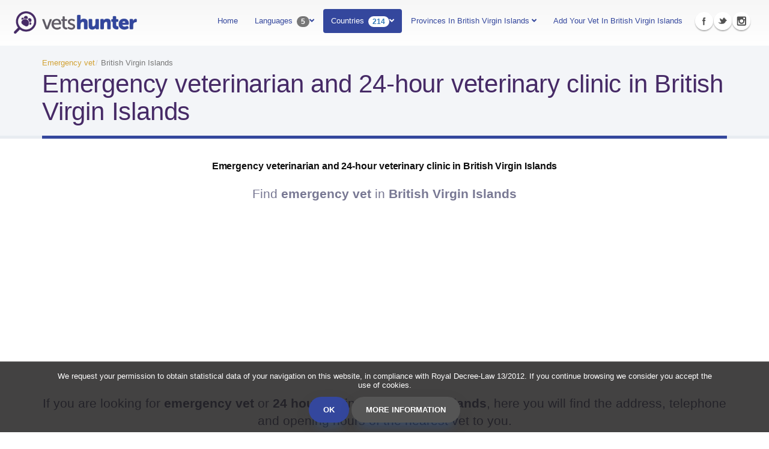

--- FILE ---
content_type: text/html; charset=UTF-8
request_url: https://www.vetshunter.com/en/british-virgin-islands
body_size: 5271
content:
 <!DOCTYPE html><html xmlns="http://www.w3.org/1999/xhtml" lang="en" xml:lang="en" class="htmlClas"><head><title>Emergency veterinarian and 24-hour veterinary clinic in British Virgin Islands</title>  <meta name="description" content="Directory of vet, 24-hour vet, veterinary hospital, 24-hour emergency vet and emergency veterinary clinics in British Virgin Islands">  <meta name="keywords" content="veterinary doctors British Virgin Islands, vet nearby British Virgin Islands, veterinary emergency British Virgin Islands, emergency veterinary clinic British Virgin Islands, veterinary clinic 24 hours British Virgin Islands, veterinary 24h British Virgin Islands"><meta http-equiv="Content-Type" content="text/html; charset=UTF-8"><meta name="viewport" content="width=device-width,initial-scale=1"><meta http-equiv="content-language" content="en"><meta http-equiv="X-UA-Compatible" content="IE=edge,chrome=1"><meta name="robots" content="index, follow, all"><link rel="canonical" href="https://www.vetshunter.com/en/british-virgin-islands"><link rel="alternate" href="https://www.vetshunter.com/du/britische-jungferninseln" hreflang="de"><link rel="alternate" href="https://www.vetshunter.com/en/british-virgin-islands" hreflang="en"><link rel="alternate" href="https://www.vetshunter.com/fr/vierges-britanniques-iles" hreflang="fr"><!--link rel="alternate" href="https://www.vetshunter.com/it/vergini-britanniche-isole" hreflang="it" /--><link rel="alternate" href="https://www.vetshunter.com/pt/ilhas-virgens-britanicas" hreflang="pt"><link rel="alternate" href="https://www.vetshunter.com/es/islas-virgenes-britanicas" hreflang="es"> <link rel="shortcut icon" href="https://www.vetshunter.com/src/img/icons/favicon.ico" type="image/x-icon"><link rel="apple-touch-icon" sizes="57x57" href="https://www.vetshunter.com/src/img/icons/apple-icon-57x57.png"><link rel="apple-touch-icon" sizes="60x60" href="https://www.vetshunter.com/src/img/icons/apple-icon-60x60.png"><link rel="apple-touch-icon" sizes="72x72" href="https://www.vetshunter.com/src/img/icons/apple-icon-72x72.png"><link rel="apple-touch-icon" sizes="76x76" href="https://www.vetshunter.com/src/img/icons/apple-icon-76x76.png"><link rel="apple-touch-icon" sizes="114x114" href="https://www.vetshunter.com/src/img/icons/apple-icon-114x114.png"><link rel="apple-touch-icon" sizes="120x120" href="https://www.vetshunter.com/src/img/icons/apple-icon-120x120.png"><link rel="apple-touch-icon" sizes="144x144" href="https://www.vetshunter.com/src/img/icons/apple-icon-144x144.png"><link rel="apple-touch-icon" sizes="152x152" href="https://www.vetshunter.com/src/img/icons/apple-icon-152x152.png"><link rel="apple-touch-icon" sizes="180x180" href="https://www.vetshunter.com/src/img/icons/apple-icon-180x180.png"><link rel="icon" type="image/png" sizes="192x192" href="https://www.vetshunter.com/src/img/icons/android-icon-192x192.png"><link rel="icon" type="image/png" sizes="32x32" href="https://www.vetshunter.com/src/img/icons/favicon-32x32.png"><link rel="icon" type="image/png" sizes="96x96" href="https://www.vetshunter.com/src/img/icons/favicon-96x96.png"><link rel="icon" type="image/png" sizes="16x16" href="https://www.vetshunter.com/src/img/icons/favicon-16x16.png"><link rel="manifest" href="https://www.vetshunter.com/src/img/icons/manifest.json"><meta name="msapplication-TileColor" content="#ffffff"><meta name="msapplication-TileImage" content="https://www.vetshunter.com/src/img/icons/ms-icon-144x144.png"><meta name="theme-color" content="#ffffff"> <!-- Dublin Core --><meta name="language" content="en"><meta name="DC.title" content="Emergency veterinarian and 24-hour veterinary clinic in British Virgin Islands"><meta name="geo.region" content="EN"><meta name="geo.position" content="18.4206943512;-64.6399688721"><meta name="ICBM" content="18.4206943512;-64.6399688721"><meta name="distribution" content="global"><meta name="Author" content="Emergency veterinarians and 24-hour veterinary clinics"><meta name="Copyright" content="©www.vetshunter.com"><meta name="dc.description" content="Directory of vet, 24-hour vet, veterinary hospital, 24-hour emergency vet and emergency veterinary clinics in British Virgin Islands"><meta name="dc.language" content="en"><meta name="dc.subject " content="Emergency veterinarians and 24-hour veterinary clinics"><!-- Schema.org markup for Google+ --><meta itemprop="name" content="Emergency veterinarians and 24-hour veterinary clinics">  <meta itemprop="description" content="Directory of vet, 24-hour vet, veterinary hospital, 24-hour emergency vet and emergency veterinary clinics in British Virgin Islands">  <meta itemprop="image" content="https://www.vetshunter.com/src/img/logo.png"><!-- Twitter Card data --><meta name="twitter:card" content="summary_large_image"><meta name="twitter:site" content="@vets_hunter"><meta name="twitter:creator" content="@vets_hunter"><meta name="twitter:title" content="Emergency veterinarian and 24-hour veterinary clinic in British Virgin Islands">  <meta name="twitter:description" content="Directory of vet, 24-hour vet, veterinary hospital, 24-hour emergency vet and emergency veterinary clinics in British Virgin Islands">  <meta name="twitter:image" content="https://www.vetshunter.com/src/img/logo.png"><!-- Para Facebook y otros --><meta property="og:title" content="Emergency veterinarians and 24-hour veterinary clinics">  <meta property="og:description" content="Directory of vet, 24-hour vet, veterinary hospital, 24-hour emergency vet and emergency veterinary clinics in British Virgin Islands">  <meta property="og:url" content="http://www.vetshunter.com/en/british-virgin-islands"><meta property="og:type" content="website"><meta property="og:site_name" content="Emergency vet in British Virgin Islands"><meta property="og:image" content="https://www.vetshunter.com/src/img/logo.png"><meta property="place:location:latitude" content="18.4206943512"><meta property="place:location:longitude" content="-64.6399688721"><link rel="image_src" href="https://www.vetshunter.com/src/img/logo.png"><link rel="preload" href="https://www.vetshunter.com/src/theme.min.css" as="style" onload="this.rel='stylesheet'"><noscript><link rel="stylesheet" href="https://www.vetshunter.com/src/theme.min.css"></noscript> <!-- Global site tag (gtag.js) - Google Analytics --><!--script async src="https://www.googletagmanager.com/gtag/js?id=UA-75117850-1"></script><script>window.dataLayer = window.dataLayer || [];
	function gtag(){dataLayer.push(arguments);}
	gtag('js', new Date());

	gtag('config', 'UA-75117850-1');</script-->


<!-- Google tag (gtag.js) -->
<script async src="https://www.googletagmanager.com/gtag/js?id=G-YRWVCSMLLZ"></script>
<script>
  window.dataLayer = window.dataLayer || [];
  function gtag(){dataLayer.push(arguments);}
  gtag('js', new Date());

  gtag('config', 'G-YRWVCSMLLZ');
</script>

<script async src="//pagead2.googlesyndication.com/pagead/js/adsbygoogle.js"></script>
<script>
     (adsbygoogle = window.adsbygoogle || []).push({
          google_ad_client: "ca-pub-6994446002961925",
          enable_page_level_ads: true,
      overlays: {bottom: true}
     });
</script> <script type="application/ld+json">{
		"@context":"http://schema.org",
		"@type":"WebSite",
		"@id":"https://www.vetshunter.com/",
		"url": "https://www.vetshunter.com/",
		"name":"vetshunter.com"
	}</script><script type="application/ld+json">{
		"@context":"http:\/\/schema.org",
		"@type":"Organization",
		"url":"https:\/\/www.vetshunter.com\/",
		"sameAs":[
			"https:\/\/www.facebook.com\/vetshunter",
			"https:\/\/twitter.com\/vets_hunter",
			"https:\/\/www.instagram.com\/vets_hunter\/"
		],
		"@id": "https://www.vetshunter.com/#organization", 
		"name":"vetshunter.com - Buscador de veterinarios de urgencias",
		"logo":"https:\/\/www.vetshunter.com\/img\/logo.png",
		"brand" : "vetshunter.com - Buscador de veterinarios de urgencias",
		"email" : "info@vetshunter.com"
	}</script> </head><body><div class="body">  <header id="header" class="navbar-vets" data-plugin-options='{"stickyEnabled": true, "stickyWithGap": false, "stickyChangeLogoSize": false}'><div class="container-fluid"><div class="d-flex"><div class="logo"><a title="Emergency vet" href="https://www.vetshunter.com/en"><picture><source type="image/webp" srcset="https://www.vetshunter.com/src/img/logo.webp" alt="Emergency vet logo"><source type="image/jpeg" srcset="https://www.vetshunter.com/src/img/logo.png" alt="Emergency vet logo"><img title="Emergency vet logo" alt="Emergency vet logo" src="https://www.vetshunter.com/src/img/logo.png"></picture></a></div><button class="btn btn-responsive-nav btn-inverse" data-toggle="collapse" data-target=".nav-main-collapse"><i class="fa fa-bars"></i></button><div class="navbar-collapse nav-main-collapse collapse"><nav class="nav-main mega-menu"><ul class="nav nav-pills nav-main" id="mainMenu"><li><a title="Home of emergency vet" href="https://www.vetshunter.com/en">Home</a></li><li class="dropdown"><a data-toggle="dropdown" class="dropdown-toggle" href="#"> Languages <span class="badge indent0">5</span><i class="fa fa-angle-down"></i></a><ul class="dropdown-menu"><li><a title="Português" href="https://www.vetshunter.com/pt/ilhas-virgens-britanicas">Português</a></li><li><a title="Español" href="https://www.vetshunter.com/es/islas-virgenes-britanicas">Español</a></li><li><a title="English" href="https://www.vetshunter.com/en/british-virgin-islands">English</a></li><li><a title="Deutsch" href="https://www.vetshunter.com/du/britische-jungferninseln">Deutsch</a></li><li><a title="Français" href="https://www.vetshunter.com/fr/vierges-britanniques-iles">Français</a></li></ul></li><li class="dropdown active"><a class="dropdown-toggle" href="#"> Countries <span class="badge indent0">214</span><i class="fa fa-angle-down"></i> </a> <ul class="dropdown-menu"><li class="dropdown-header">Most searched countries</li>  <li><a title="Emergency veterinarian and 24-hour veterinary clinic in Australia" href="https://www.vetshunter.com/en/australia">Australia</a></li><li><a title="Emergency veterinarian and 24-hour veterinary clinic in Sweden" href="https://www.vetshunter.com/en/sweden">Sweden</a></li><li><a title="Emergency veterinarian and 24-hour veterinary clinic in New Zealand" href="https://www.vetshunter.com/en/new-zealand">New Zealand</a></li><li><a title="Emergency veterinarian and 24-hour veterinary clinic in United States" href="https://www.vetshunter.com/en/united-states">United States</a></li><li><a title="Emergency veterinarian and 24-hour veterinary clinic in Canada" href="https://www.vetshunter.com/en/canada">Canada</a></li><li><a title="Emergency veterinarian and 24-hour veterinary clinic in Ireland" href="https://www.vetshunter.com/en/ireland">Ireland</a></li><li><a title="Emergency veterinarian and 24-hour veterinary clinic in Pakistan" href="https://www.vetshunter.com/en/pakistan">Pakistan</a></li><li><a title="Emergency veterinarian and 24-hour veterinary clinic in Nigeria" href="https://www.vetshunter.com/en/nigeria">Nigeria</a></li><li><a title="Emergency veterinarian and 24-hour veterinary clinic in United Kingdom" href="https://www.vetshunter.com/en/united-kingdom">United Kingdom</a></li>  <li><a title="Emergency vet around the world" href="https://www.vetshunter.com/en">View all countries</a></li></ul> </li><li class="dropdown"><a data-toggle="dropdown" class="dropdown-toggle" href="#"> Provinces in British Virgin Islands <span class="badge indent0"></span><b class="lightcaret mt-2"></b> <i class="fa fa-angle-down"></i></a><ul class="dropdown-menu posright-0"><li class="dropdown-header">Vet in the most wanted provinces of British Virgin Islands</li>  <li><a title="Emergency veterinarian and 24-hour veterinary clinic in Road Town, British Virgin Islands" href="https://www.vetshunter.com/en/road-town/british-virgin-islands">Road Town</a></li>  <li><a title="Emergency vet in all the provinces of British Virgin Islands" href="https://www.vetshunter.com/en/british-virgin-islands">See all provinces</a></li></ul></li><li><a title="Add your vet in British Virgin Islands" href="https://www.vetshunter.com/en/insert-vet">Add your vet in British Virgin Islands</a></li></ul></nav><ul class="social-icons"><li class="facebook"><a rel="nofollow noopener noreferrer" href="https://www.facebook.com/vetshunter" target="_blank" title="Facebook of www.vetshunter.com">Facebook</a></li><li class="twitter"><a rel="nofollow noopener noreferrer" href="https://twitter.com/vets_hunter" target="_blank" title="Twitter of www.vetshunter.com">Twitter</a></li><li class="instagram"><a rel="nofollow noopener noreferrer" href="https://www.instagram.com/vets_hunter/" target="_blank" title="Instagram of vetshunter.com">Instagram</a></li></ul><div class="metro-modal" style=""></div></div></div></div></header> <div role="main" class="main"> <section class="page-top"><div class="container"><div class="row"><div class="col-md-12"><ul class="breadcrumb" itemscope itemtype="http://schema.org/BreadcrumbList"><li itemprop="itemListElement" itemscope itemtype="http://schema.org/ListItem"><a itemprop="item" title="Emergency vet" href="/en"><bread itemprop="name">Emergency vet</bread><meta itemprop="position" content="1"></a></li><li class="active" title="Emergency veterinarian and 24-hour veterinary clinic in British Virgin Islands" href="/en/british-virgin-islands"> British Virgin Islands </li></ul></div></div><div class="row"><div class="col-md-12"><h1>Emergency veterinarian and 24-hour veterinary clinic in British Virgin Islands</h1></div></div></div></section> 
		<script async src="//pagead2.googlesyndication.com/pagead/js/adsbygoogle.js"></script>
		<script>
  document.addEventListener('scroll', function() {
    (adsbygoogle = window.adsbygoogle || []).push({
      google_ad_client: "ca-pub-6994446002961925",
      enable_page_level_ads: true,
      overlays: {bottom: true}
    });
  }, {once: true});
</script>
		<div class="container"><div class="row center"><h2 class="featured lead"><strong>Emergency veterinarian and 24-hour veterinary clinic in British Virgin Islands</strong></h2><p class="lead"> Find <strong> emergency vet </strong> in  <strong>British Virgin Islands</strong></p><p class="lead"> If you are looking for <strong> emergency vet </strong> or <strong> 24 hour vet </strong> in  <strong>British Virgin Islands</strong>, here you will find the address, telephone and opening hours of the nearest vet to you. </p><p class="lead"> Search in our map the location of all <strong> emergency veterinary clinics </strong> in <strong>British Virgin Islands </strong>easily and quickly. </p><p class="lead">  We do not have <strong> vet </strong> in  <strong>British Virgin Islands</strong></p><p class="lead"> If you have not found results in your city you can search in our search engine GOOGLE.  <script>(function() {
												var cx = 'partner-pub-6994446002961925:3283754911';
												var gcse = document.createElement('script');
												gcse.type = 'text/javascript';
												gcse.async = true;
												gcse.src = 'https://cse.google.com/cse.js?cx=' + cx;
												var s = document.getElementsByTagName('script')[0];
												s.parentNode.insertBefore(gcse, s);
											  })();</script><gcse:searchbox-only></gcse:searchbox-only>   </p><p></p><p class="lead"> If you do not find the <strong> emergency veterinary hospital </strong> you are looking for in <strong>British Virgin Islands</strong>, you can search for it in other nearby provinces and cities through the directory. </p></div><hr class="tall"></div><div class="container"><div class="row"><div id="map" class="map" style="height: 400px;margin: -35px 0px 30px;width: 100% !important;"></div></div></div><div class="container"><div class="row"><div class="cpadding1 center"><script async src="https://pagead2.googlesyndication.com/pagead/js/adsbygoogle.js"></script><!-- Anuncio 970x250 --> <ins class="adsbygoogle" style="display:block" data-ad-client="ca-pub-6994446002961925" data-ad-slot="2121048184" data-ad-format="auto" data-full-width-responsive="true"></ins><script>(adsbygoogle = window.adsbygoogle || []).push({});</script></div></div></div><hr class="tall"><div class="post-block post-share center"><h3><i class="fa fa-share"></i> Share this vet</h3><div id="share"></div></div>  <section class="limiter-content padding-large__top"><div class="limiter-content__inner"><div class="container"><div class="row"><div class="cpadding1"><span class="icon-location"></span><h2 class="center title-regular"><div class="circle-icon"><i class="fa fa-map-marker"></i></div> Provinces with <strong> emergency veterinary hospitals </strong> and 24 hours in British Virgin Islands</h2><div class="clearfix"></div></div><div class="row">  <div class="col-md-6"><div class="cpadding1 country__list center"><a class="item-country__item" title="Emergency vet in the province of Road Town" href="https://www.vetshunter.com/en/road-town/british-virgin-islands"><b>Emergency vet and 24 hours in <span>Road Town </span></b></a><br></div></div>  </div></div></div></div><a class="plus-content plus-content__tigger" href="#"><span class="cross-icon"><span class="sr-only">More...</span></span></a></section><div class="container"><div class="row"><hr class="tall"></div></div><div class="container"><div class="row"><div class="cpadding1 center"><script async src="https://pagead2.googlesyndication.com/pagead/js/adsbygoogle.js"></script><ins class="adsbygoogle" style="display:block" data-ad-format="fluid" data-ad-layout-key="-ef+6k-30-ac+ty" data-ad-client="ca-pub-6994446002961925" data-ad-slot="4209246788"></ins><script>(adsbygoogle = window.adsbygoogle || []).push({});</script></div></div></div><div class="container"><div class="row"><div class="cpadding1"><span class="icon-location"></span><h2 class="center title-regular"><div class="circle-icon"><i class="fa fa-map-marker"></i></div> Countries with <strong> emergency veterinary clinics </strong> and 24 hours close to  British Virgin Islands</h2><div class="clearfix"></div></div>  <div class="col-md-6"><div class="cpadding1 country__list center"><a class="item-country__item" title="Veterinary clinics in Anguilla" href="https://www.vetshunter.com/en/anguilla"><b>Emergency vet and 24 hours in <span>Anguilla</span></b></a><br></div></div>  <div class="col-md-6"><div class="cpadding1 country__list center"><a class="item-country__item" title="Veterinary clinics in Puerto Rico" href="https://www.vetshunter.com/en/puerto-rico"><b>Emergency vet and 24 hours in <span>Puerto Rico</span></b></a><br></div></div>  <div class="col-md-6"><div class="cpadding1 country__list center"><a class="item-country__item" title="Veterinary clinics in Saint Kitts and Nevis" href="https://www.vetshunter.com/en/saint-kitts-and-nevis"><b>Emergency vet and 24 hours in <span>Saint Kitts and Nevis</span></b></a><br></div></div>  <div class="col-md-6"><div class="cpadding1 country__list center"><a class="item-country__item" title="Veterinary clinics in Guadeloupe" href="https://www.vetshunter.com/en/guadeloupe"><b>Emergency vet and 24 hours in <span>Guadeloupe</span></b></a><br></div></div>  <div class="col-md-6"><div class="cpadding1 country__list center"><a class="item-country__item" title="Veterinary clinics in Antigua and Barbuda" href="https://www.vetshunter.com/en/antigua-and-barbuda"><b>Emergency vet and 24 hours in <span>Antigua and Barbuda</span></b></a><br></div></div>  <div class="col-md-6"><div class="cpadding1 country__list center"><a class="item-country__item" title="Veterinary clinics in Martinique" href="https://www.vetshunter.com/en/martinique"><b>Emergency vet and 24 hours in <span>Martinique</span></b></a><br></div></div>  <div class="col-md-6"><div class="cpadding1 country__list center"><a class="item-country__item" title="Veterinary clinics in Dominican Republic" href="https://www.vetshunter.com/en/dominican-republic"><b>Emergency vet and 24 hours in <span>Dominican Republic</span></b></a><br></div></div>  <div class="col-md-6"><div class="cpadding1 country__list center"><a class="item-country__item" title="Veterinary clinics in Saint Lucia" href="https://www.vetshunter.com/en/saint-lucia"><b>Emergency vet and 24 hours in <span>Saint Lucia</span></b></a><br></div></div>  <div class="col-md-6"><div class="cpadding1 country__list center"><a class="item-country__item" title="Veterinary clinics in Saint Vincent and the Grenadines" href="https://www.vetshunter.com/en/saint-vincent-and-the-grenadines"><b>Emergency vet and 24 hours in <span>Saint Vincent and the Grenadines</span></b></a><br></div></div>  <div class="col-md-6"><div class="cpadding1 country__list center"><a class="item-country__item" title="Veterinary clinics in Grenada" href="https://www.vetshunter.com/en/grenada"><b>Emergency vet and 24 hours in <span>Grenada</span></b></a><br></div></div>  </div></div><div class="container"><div class="row"><hr class="tall"></div></div>  </div> <footer id="footer"><div class="container"><div class="row"><div class="col-md-3"><div class="brand-footer"><span class="off">Vetshunter - British Virgin Islands</span></div><p class="footer-intro"><small>Emergency veterinarian and 24-hour veterinary clinic in British Virgin Islands</small></p></div><div class="col-md-3"><div class="footer__inner"><h4>vetshunter</h4><ul class="nav-footer contact"><li><a title="Add your emergency vet" href="https://www.vetshunter.com/en/insert-vet">Add your vet FREE in our directory</a></li><li><a title="Check our cookies policy" href="https://www.vetshunter.com/en/cookies">Cookies policy</a></li><li><a title="See our terms of use" href="https://www.vetshunter.com/en/condiciones-de-uso">Terms of use</a></li><li><a title="Check our privacy policy" href="https://www.vetshunter.com/en/politica-de-privacidad">Privacy Policy</a></li><li><a title="Check our legal information" href="https://www.vetshunter.com/en/informacion-legal">Legal information</a></li></ul></div></div><div class="col-md-3"><div class="footer__inner"><h4>Contact Us</h4><ul class="contact"><li><a title="Send us your suggestions or comments" href="/cdn-cgi/l/email-protection#45332031362d302b31203736052228242c296b262a28">Send us your suggestions or comments</a></li><li><a title="Contact with emergency vet" href="https://www.vetshunter.com/en/send-contact">Contact us</a></li></ul></div></div><div class="col-md-3"><div class="footer__inner"><div class="social-icons social-icons__md-right"><ul class="social-icons"><li class="facebook"><a rel="nofollow noopener noreferrer" href="https://www.facebook.com/vetshunter" target="_blank" data-placement="bottom" data-tooltip title="Facebook of www.vetshunter.com">Facebook</a></li><li class="twitter"><a rel="nofollow noopener noreferrer" href="https://twitter.com/vets_hunter" target="_blank" title="Twitter of www.vetshunter.com">Twitter</a></li><li class="instagram"><a rel="nofollow noopener noreferrer" href="https://www.instagram.com/vets_hunter/" target="_blank" title="Instagram of vetshunter.com">Instagram</a></li></ul></div></div></div></div></div><div class="footer-copyright"><div class="container"><div class="row"><div class="col-md-12 text-center"><p>© Copyright 2024. All rights reserved.</p></div></div></div></div></footer> </div> <div id="barracookies"><div class="in-barracookies"><span>We request your permission to obtain statistical data of your navigation on this website, in compliance with Royal Decree-Law 13/2012. If you continue browsing we consider you accept the use of cookies.</span><a title="Accept cookie policy" href="javascript:void(0);" onclick="PonerCookie();" class="a-barracookies"><b>OK</b></a> <a target="_blank" title="Cookies policy" href="https://www.vetshunter.com/en/cookies" class="a-barracookies"><b>More information</b></a></div></div>  <script data-cfasync="false" src="/cdn-cgi/scripts/5c5dd728/cloudflare-static/email-decode.min.js"></script><script rel="preload" src="https://www.vetshunter.com/src/paises_js.js"></script>  <script>var map = L.map('map').setView([18.4206943512, -64.6399688721], 5);

			L.tileLayer('https://{s}.tile.openstreetmap.org/{z}/{x}/{y}.png', {
				attribution: '&copy; <a href="https://www.openstreetmap.org/copyright">OpenStreetMap</a> contributors'
			}).addTo(map);
			
			var markers = L.markerClusterGroup();
			var marker;
			myIcon = L.icon( {
				iconUrl : 'https://www.vetshunter.com/src/img/icons/farmacia.png',
				iconSize:     [50, 50],
				shadowSize:   [50, 64],
				iconAnchor:   [20, 30],
				shadowAnchor: [4, 62],
				popupAnchor:  [-3, -76]
			});  map.addLayer(markers);</script> <script defer src="https://static.cloudflareinsights.com/beacon.min.js/vcd15cbe7772f49c399c6a5babf22c1241717689176015" integrity="sha512-ZpsOmlRQV6y907TI0dKBHq9Md29nnaEIPlkf84rnaERnq6zvWvPUqr2ft8M1aS28oN72PdrCzSjY4U6VaAw1EQ==" data-cf-beacon='{"version":"2024.11.0","token":"d3302669b6f94a47a9ad6c67b21e1756","r":1,"server_timing":{"name":{"cfCacheStatus":true,"cfEdge":true,"cfExtPri":true,"cfL4":true,"cfOrigin":true,"cfSpeedBrain":true},"location_startswith":null}}' crossorigin="anonymous"></script>
</body></html>

--- FILE ---
content_type: text/html; charset=utf-8
request_url: https://www.google.com/recaptcha/api2/aframe
body_size: 114
content:
<!DOCTYPE HTML><html><head><meta http-equiv="content-type" content="text/html; charset=UTF-8"></head><body><script nonce="qKkCsdiKO9Xhauy8rQ8w_Q">/** Anti-fraud and anti-abuse applications only. See google.com/recaptcha */ try{var clients={'sodar':'https://pagead2.googlesyndication.com/pagead/sodar?'};window.addEventListener("message",function(a){try{if(a.source===window.parent){var b=JSON.parse(a.data);var c=clients[b['id']];if(c){var d=document.createElement('img');d.src=c+b['params']+'&rc='+(localStorage.getItem("rc::a")?sessionStorage.getItem("rc::b"):"");window.document.body.appendChild(d);sessionStorage.setItem("rc::e",parseInt(sessionStorage.getItem("rc::e")||0)+1);localStorage.setItem("rc::h",'1768594475392');}}}catch(b){}});window.parent.postMessage("_grecaptcha_ready", "*");}catch(b){}</script></body></html>